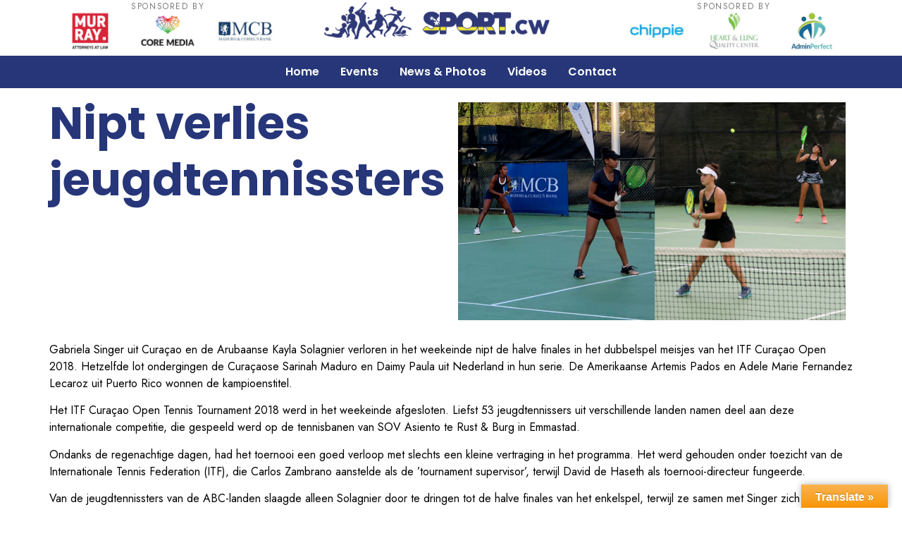

--- FILE ---
content_type: text/css
request_url: https://storage.googleapis.com/sportcwmedia/elementor/css/post-56618.css?ver=1705253458
body_size: 14019
content:
.elementor-56618 .elementor-element.elementor-element-bdc3e59{--display:flex;--flex-direction:column;--container-widget-width:calc( ( 1 - var( --container-widget-flex-grow ) ) * 100% );--container-widget-height:initial;--container-widget-flex-grow:0;--container-widget-align-self:initial;--align-items:center;--background-transition:0.3s;--margin-block-start:0px;--margin-block-end:0px;--margin-inline-start:0px;--margin-inline-end:0px;--padding-block-start:0px;--padding-block-end:0px;--padding-inline-start:20px;--padding-inline-end:20px;}.elementor-56618 .elementor-element.elementor-element-a3021b6 .hfe-site-logo-container, .elementor-56618 .elementor-element.elementor-element-a3021b6 .hfe-caption-width figcaption{text-align:center;}.elementor-56618 .elementor-element.elementor-element-a3021b6 .hfe-site-logo .hfe-site-logo-container img{width:500px;}.elementor-56618 .elementor-element.elementor-element-a3021b6 .hfe-site-logo-container .hfe-site-logo-img{border-style:none;}.elementor-56618 .elementor-element.elementor-element-a3021b6 .widget-image-caption{margin-top:0px;margin-bottom:0px;}.elementor-56618 .elementor-element.elementor-element-a3021b6 > .elementor-widget-container{margin:0px 40px 0px 0px;}.elementor-56618 .elementor-element.elementor-element-e05afc9{--display:flex;--gap:0px 0px;--background-transition:0.3s;--margin-block-start:0px;--margin-block-end:0px;--margin-inline-start:0px;--margin-inline-end:0px;--padding-block-start:0px;--padding-block-end:0px;--padding-inline-start:0px;--padding-inline-end:0px;}.elementor-56618 .elementor-element.elementor-element-3cdded9{text-align:center;font-family:"Jost", Sans-serif;font-size:12px;font-weight:400;text-transform:uppercase;letter-spacing:1.6px;z-index:999;}.elementor-56618 .elementor-element.elementor-element-3cdded9 > .elementor-widget-container{margin:0px 0px -16px 0px;padding:0px 0px -20px 0px;}.elementor-56618 .elementor-element.elementor-element-fce1200{--e-image-carousel-slides-to-show:6;width:var( --container-widget-width, 720px );max-width:720px;--container-widget-width:720px;--container-widget-flex-grow:0;}.elementor-56618 .elementor-element.elementor-element-fce1200 > .elementor-widget-container{margin:-10px 0px -10px 0px;padding:0px 0px 0px 0px;}.elementor-56618 .elementor-element.elementor-element-fce1200.elementor-element{--align-self:center;}.elementor-56618 .elementor-element.elementor-element-efa1eb5{--display:flex;--flex-direction:row;--container-widget-width:calc( ( 1 - var( --container-widget-flex-grow ) ) * 100% );--container-widget-height:100%;--container-widget-flex-grow:1;--container-widget-align-self:stretch;--align-items:center;--background-transition:0.3s;--margin-block-start:0px;--margin-block-end:0px;--margin-inline-start:0px;--margin-inline-end:0px;--padding-block-start:0px;--padding-block-end:0px;--padding-inline-start:20px;--padding-inline-end:20px;}.elementor-56618 .elementor-element.elementor-element-db0d119{--display:flex;--gap:0px 0px;--background-transition:0.3s;--margin-block-start:0px;--margin-block-end:0px;--margin-inline-start:0px;--margin-inline-end:0px;--padding-block-start:0px;--padding-block-end:0px;--padding-inline-start:0px;--padding-inline-end:0px;}.elementor-56618 .elementor-element.elementor-element-893383b{text-align:center;font-family:"Jost", Sans-serif;font-size:12px;font-weight:400;text-transform:uppercase;letter-spacing:1.6px;z-index:999;}.elementor-56618 .elementor-element.elementor-element-893383b > .elementor-widget-container{margin:0px 0px -16px 0px;padding:0px 0px -20px 0px;}.elementor-56618 .elementor-element.elementor-element-64d906a{--e-image-carousel-slides-to-show:3;width:var( --container-widget-width, 720px );max-width:720px;--container-widget-width:720px;--container-widget-flex-grow:0;}.elementor-56618 .elementor-element.elementor-element-64d906a > .elementor-widget-container{margin:-10px 0px -10px 0px;padding:0px 0px 0px 0px;}.elementor-56618 .elementor-element.elementor-element-64d906a.elementor-element{--align-self:center;}.elementor-56618 .elementor-element.elementor-element-6f6f125 .hfe-site-logo-container, .elementor-56618 .elementor-element.elementor-element-6f6f125 .hfe-caption-width figcaption{text-align:center;}.elementor-56618 .elementor-element.elementor-element-6f6f125 .hfe-site-logo .hfe-site-logo-container img{width:1000px;}.elementor-56618 .elementor-element.elementor-element-6f6f125 .hfe-site-logo-container .hfe-site-logo-img{border-style:none;}.elementor-56618 .elementor-element.elementor-element-6f6f125 .widget-image-caption{margin-top:0px;margin-bottom:0px;}.elementor-56618 .elementor-element.elementor-element-6f6f125 > .elementor-widget-container{margin:0px 40px 0px 0px;}.elementor-56618 .elementor-element.elementor-element-60e32bc{--display:flex;--gap:0px 0px;--background-transition:0.3s;--margin-block-start:0px;--margin-block-end:0px;--margin-inline-start:0px;--margin-inline-end:0px;--padding-block-start:0px;--padding-block-end:0px;--padding-inline-start:0px;--padding-inline-end:0px;}.elementor-56618 .elementor-element.elementor-element-cde6658{text-align:center;font-family:"Jost", Sans-serif;font-size:12px;font-weight:400;text-transform:uppercase;letter-spacing:1.6px;z-index:999;}.elementor-56618 .elementor-element.elementor-element-cde6658 > .elementor-widget-container{margin:0px 0px -16px 0px;padding:0px 0px -20px 0px;}.elementor-56618 .elementor-element.elementor-element-d6d5c1f{--e-image-carousel-slides-to-show:3;width:var( --container-widget-width, 720px );max-width:720px;--container-widget-width:720px;--container-widget-flex-grow:0;}.elementor-56618 .elementor-element.elementor-element-d6d5c1f > .elementor-widget-container{margin:-10px 0px -10px 0px;padding:0px 0px 0px 0px;}.elementor-56618 .elementor-element.elementor-element-d6d5c1f.elementor-element{--align-self:center;}.elementor-56618 .elementor-element.elementor-element-95efbfe{--display:flex;--flex-direction:column;--container-widget-width:100%;--container-widget-height:initial;--container-widget-flex-grow:0;--container-widget-align-self:initial;--background-transition:0.3s;--margin-block-start:0px;--margin-block-end:0px;--margin-inline-start:0px;--margin-inline-end:0px;--padding-block-start:0px;--padding-block-end:0px;--padding-inline-start:0px;--padding-inline-end:0px;--z-index:999;}.elementor-56618 .elementor-element.elementor-element-95efbfe:not(.elementor-motion-effects-element-type-background), .elementor-56618 .elementor-element.elementor-element-95efbfe > .elementor-motion-effects-container > .elementor-motion-effects-layer{background-color:var( --e-global-color-primary );}.elementor-56618 .elementor-element.elementor-element-95efbfe, .elementor-56618 .elementor-element.elementor-element-95efbfe::before{--border-transition:0.3s;}.elementor-56618 .elementor-element.elementor-element-543b0b1 .hfe-nav-menu__toggle{margin:0 auto;}.elementor-56618 .elementor-element.elementor-element-543b0b1 .menu-item a.hfe-menu-item{padding-left:15px;padding-right:15px;}.elementor-56618 .elementor-element.elementor-element-543b0b1 .menu-item a.hfe-sub-menu-item{padding-left:calc( 15px + 20px );padding-right:15px;}.elementor-56618 .elementor-element.elementor-element-543b0b1 .hfe-nav-menu__layout-vertical .menu-item ul ul a.hfe-sub-menu-item{padding-left:calc( 15px + 40px );padding-right:15px;}.elementor-56618 .elementor-element.elementor-element-543b0b1 .hfe-nav-menu__layout-vertical .menu-item ul ul ul a.hfe-sub-menu-item{padding-left:calc( 15px + 60px );padding-right:15px;}.elementor-56618 .elementor-element.elementor-element-543b0b1 .hfe-nav-menu__layout-vertical .menu-item ul ul ul ul a.hfe-sub-menu-item{padding-left:calc( 15px + 80px );padding-right:15px;}.elementor-56618 .elementor-element.elementor-element-543b0b1 .menu-item a.hfe-menu-item, .elementor-56618 .elementor-element.elementor-element-543b0b1 .menu-item a.hfe-sub-menu-item{padding-top:15px;padding-bottom:15px;}.elementor-56618 .elementor-element.elementor-element-543b0b1 .menu-item a.hfe-menu-item, .elementor-56618 .elementor-element.elementor-element-543b0b1 .sub-menu a.hfe-sub-menu-item{color:#FFFFFF;}.elementor-56618 .elementor-element.elementor-element-543b0b1 .menu-item a.hfe-menu-item:hover,
								.elementor-56618 .elementor-element.elementor-element-543b0b1 .sub-menu a.hfe-sub-menu-item:hover,
								.elementor-56618 .elementor-element.elementor-element-543b0b1 .menu-item.current-menu-item a.hfe-menu-item,
								.elementor-56618 .elementor-element.elementor-element-543b0b1 .menu-item a.hfe-menu-item.highlighted,
								.elementor-56618 .elementor-element.elementor-element-543b0b1 .menu-item a.hfe-menu-item:focus{color:var( --e-global-color-accent );}.elementor-56618 .elementor-element.elementor-element-543b0b1 .menu-item.current-menu-item a.hfe-menu-item,
								.elementor-56618 .elementor-element.elementor-element-543b0b1 .menu-item.current-menu-ancestor a.hfe-menu-item{color:var( --e-global-color-accent );}.elementor-56618 .elementor-element.elementor-element-543b0b1 .sub-menu,
								.elementor-56618 .elementor-element.elementor-element-543b0b1 nav.hfe-dropdown,
								.elementor-56618 .elementor-element.elementor-element-543b0b1 nav.hfe-dropdown-expandible,
								.elementor-56618 .elementor-element.elementor-element-543b0b1 nav.hfe-dropdown .menu-item a.hfe-menu-item,
								.elementor-56618 .elementor-element.elementor-element-543b0b1 nav.hfe-dropdown .menu-item a.hfe-sub-menu-item{background-color:var( --e-global-color-primary );}.elementor-56618 .elementor-element.elementor-element-543b0b1 ul.sub-menu{width:220px;}.elementor-56618 .elementor-element.elementor-element-543b0b1 .sub-menu a.hfe-sub-menu-item,
						 .elementor-56618 .elementor-element.elementor-element-543b0b1 nav.hfe-dropdown li a.hfe-menu-item,
						 .elementor-56618 .elementor-element.elementor-element-543b0b1 nav.hfe-dropdown li a.hfe-sub-menu-item,
						 .elementor-56618 .elementor-element.elementor-element-543b0b1 nav.hfe-dropdown-expandible li a.hfe-menu-item,
						 .elementor-56618 .elementor-element.elementor-element-543b0b1 nav.hfe-dropdown-expandible li a.hfe-sub-menu-item{padding-top:15px;padding-bottom:15px;}.elementor-56618 .elementor-element.elementor-element-543b0b1 .sub-menu li.menu-item:not(:last-child),
						.elementor-56618 .elementor-element.elementor-element-543b0b1 nav.hfe-dropdown li.menu-item:not(:last-child),
						.elementor-56618 .elementor-element.elementor-element-543b0b1 nav.hfe-dropdown-expandible li.menu-item:not(:last-child){border-bottom-style:none;}.elementor-56618 .elementor-element.elementor-element-543b0b1 div.hfe-nav-menu-icon{color:var( --e-global-color-accent );}.elementor-56618 .elementor-element.elementor-element-543b0b1 div.hfe-nav-menu-icon svg{fill:var( --e-global-color-accent );}.elementor-56618 .elementor-element.elementor-element-543b0b1 div.hfe-nav-menu-icon:hover{color:var( --e-global-color-accent );}.elementor-56618 .elementor-element.elementor-element-543b0b1 div.hfe-nav-menu-icon:hover svg{fill:var( --e-global-color-accent );}@media(min-width:768px){.elementor-56618 .elementor-element.elementor-element-db0d119{--content-width:300px;}.elementor-56618 .elementor-element.elementor-element-60e32bc{--content-width:300px;}}@media(max-width:1024px){.elementor-56618 .elementor-element.elementor-element-fce1200{--e-image-carousel-slides-to-show:6;}.elementor-56618 .elementor-element.elementor-element-543b0b1 .sub-menu li a.hfe-sub-menu-item,
						.elementor-56618 .elementor-element.elementor-element-543b0b1 nav.hfe-dropdown li a.hfe-menu-item,
						.elementor-56618 .elementor-element.elementor-element-543b0b1 nav.hfe-dropdown-expandible li a.hfe-menu-item{padding-left:20px;padding-right:20px;}.elementor-56618 .elementor-element.elementor-element-543b0b1 nav.hfe-dropdown-expandible a.hfe-sub-menu-item,
						.elementor-56618 .elementor-element.elementor-element-543b0b1 nav.hfe-dropdown li a.hfe-sub-menu-item{padding-left:calc( 20px + 20px );padding-right:20px;}.elementor-56618 .elementor-element.elementor-element-543b0b1 .hfe-dropdown .menu-item ul ul a.hfe-sub-menu-item,
						.elementor-56618 .elementor-element.elementor-element-543b0b1 .hfe-dropdown-expandible .menu-item ul ul a.hfe-sub-menu-item{padding-left:calc( 20px + 40px );padding-right:20px;}.elementor-56618 .elementor-element.elementor-element-543b0b1 .hfe-dropdown .menu-item ul ul ul a.hfe-sub-menu-item,
						.elementor-56618 .elementor-element.elementor-element-543b0b1 .hfe-dropdown-expandible .menu-item ul ul ul a.hfe-sub-menu-item{padding-left:calc( 20px + 60px );padding-right:20px;}.elementor-56618 .elementor-element.elementor-element-543b0b1 .hfe-dropdown .menu-item ul ul ul ul a.hfe-sub-menu-item,
						.elementor-56618 .elementor-element.elementor-element-543b0b1 .hfe-dropdown-expandible .menu-item ul ul ul ul a.hfe-sub-menu-item{padding-left:calc( 20px + 80px );padding-right:20px;}.elementor-56618 .elementor-element.elementor-element-543b0b1 .sub-menu a.hfe-sub-menu-item,
						 .elementor-56618 .elementor-element.elementor-element-543b0b1 nav.hfe-dropdown li a.hfe-menu-item,
						 .elementor-56618 .elementor-element.elementor-element-543b0b1 nav.hfe-dropdown li a.hfe-sub-menu-item,
						 .elementor-56618 .elementor-element.elementor-element-543b0b1 nav.hfe-dropdown-expandible li a.hfe-menu-item,
						 .elementor-56618 .elementor-element.elementor-element-543b0b1 nav.hfe-dropdown-expandible li a.hfe-sub-menu-item{padding-top:20px;padding-bottom:20px;}}@media(max-width:767px){.elementor-56618 .elementor-element.elementor-element-bdc3e59{--gap:0px 0px;}.elementor-56618 .elementor-element.elementor-element-a3021b6 .hfe-site-logo-container, .elementor-56618 .elementor-element.elementor-element-a3021b6 .hfe-caption-width figcaption{text-align:center;}.elementor-56618 .elementor-element.elementor-element-a3021b6 > .elementor-widget-container{margin:0px 0px 0px 0px;}.elementor-56618 .elementor-element.elementor-element-fce1200{--e-image-carousel-slides-to-show:3;}.elementor-56618 .elementor-element.elementor-element-543b0b1 .sub-menu a.hfe-sub-menu-item,
						 .elementor-56618 .elementor-element.elementor-element-543b0b1 nav.hfe-dropdown li a.hfe-menu-item,
						 .elementor-56618 .elementor-element.elementor-element-543b0b1 nav.hfe-dropdown li a.hfe-sub-menu-item,
						 .elementor-56618 .elementor-element.elementor-element-543b0b1 nav.hfe-dropdown-expandible li a.hfe-menu-item,
						 .elementor-56618 .elementor-element.elementor-element-543b0b1 nav.hfe-dropdown-expandible li a.hfe-sub-menu-item{padding-top:20px;padding-bottom:20px;}}